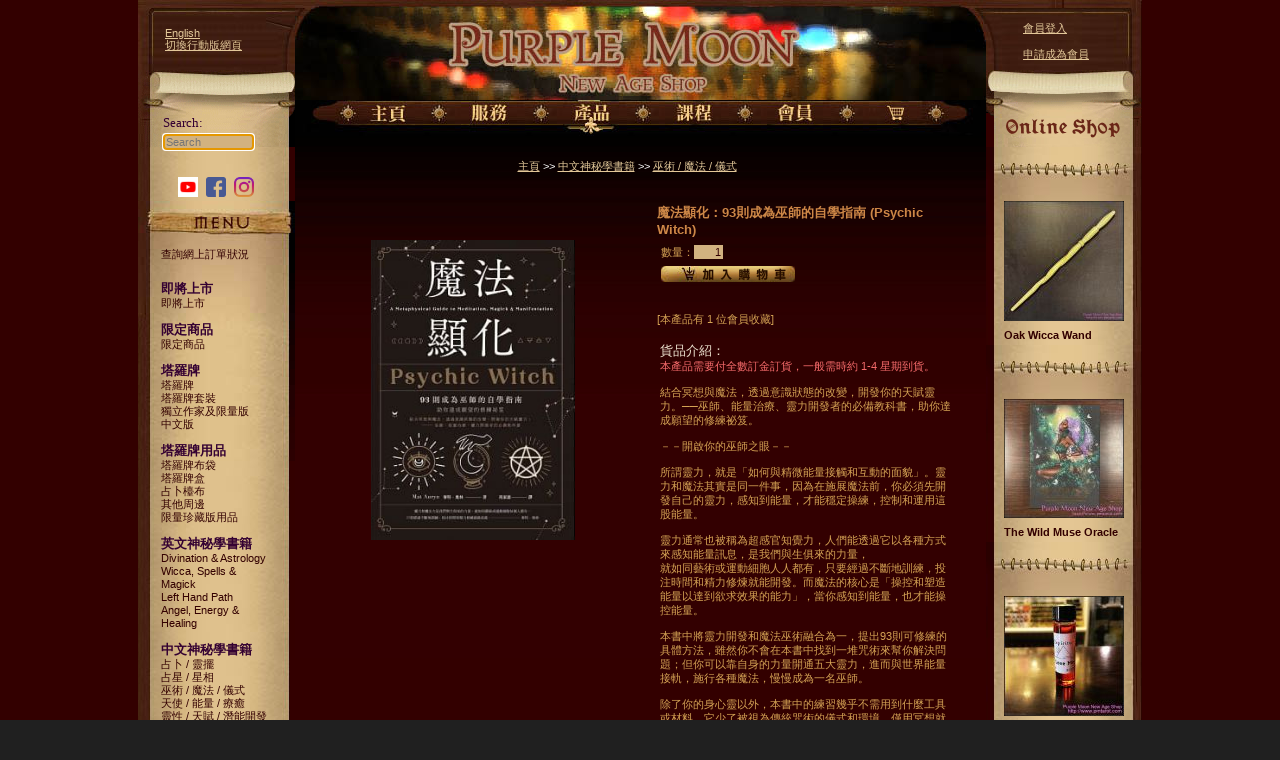

--- FILE ---
content_type: text/html; charset=UTF-8
request_url: https://www.pmtarot.com/index.php?p=09610&lang=big5
body_size: 14604
content:
<html>

<base href="/">

<head> 
  <!--
  <style type="text/css">  
  #memoryticker{
  background-color: #020100;
  width: 450px;
  font: bold 12px;
  /*Tip: add in height attribute here for multiple line scroller*/
  border: 0px solid #020100;
  padding: 3px;
  /*Change Duration= below to a different number if desired (0.7=0.7 seconds)*/
  /*Remove below line to remove transitional effect in IE. Below line should always appear last within this CSS*/
  filter: progid:DXImageTransform.Microsoft.GradientWipe(GradientSize=1.0 Duration=0.7)
  }  
  </style>   
-->
		<meta property="og:locale" content="zh_hk">
    <meta property="og:locale:alternate" content="en_US">
    <meta property="og:locale:alternate" content="en_GB">
    <META HTTP-EQUIV="EXPIRES" CONTENT="0">
	  <meta http-equiv="pragma" content="no-cache">
		<meta charset="utf-8">
    <META HTTP-EQUIV="Content-Type" CONTENT="text/html;charset=UTF-8">
		<link rel="stylesheet" type="text/css" href="script/main.css">
    <link rel="shortcut icon" href="purplemoon.ico" type="image/x-icon">
<link rel='alternate'  media='only screen and (max-width: 640px)'  href='https://m.pmtarot.com/index.php'>
<link rel='canonical' href='https://www.pmtarot.com/index.php'>
  <title>Purple Moon - 魔法顯化 93則成為巫師的自學指南 Psychic Witch</title>
  <meta name="description" content="魔法顯化 93則成為巫師的自學指南 Psychic Witch - 結合冥想與魔法 透過意識狀態的改變 開發你的天賦靈力。──巫師、能量治療、靈力開發者的必備教科書 助你達成願望的修練祕笈。 開啟你的巫師之眼 所謂靈力 就是「如何與精微能量接觸和互動的面貌」。靈力和魔法其實是同一件事 因為在施展魔法前 你必須先開發自己的靈力 感知到能量 才能穩定操練 控制和運用這股能量 | Purple Moon New Age Shop">
  <meta name="keywords" content="魔法顯化 93則成為巫師的自學指南 Psychic Witch, Purple Moon, 塔羅牌, 魔法咒語, 西洋魔法專門店">
  <meta property="og:description" content="結合冥想與魔法 透過意識狀態的改變 開發你的天賦靈力。──巫師、能量治療、靈力開發者的必備教科書 助你達成願望的修練祕笈。 開啟">
  <meta property="og:type" content="product">
  <meta property="og:title" content="Purple Moon - 魔法顯化 93則成為巫師的自學指南 Psychic Witch">
  <meta property="og:url" content="https://www.pmtarot.com/hk/New-Age-Books-in-Chinese/Wicca-Spells-Magick/魔法顯化-93則成為巫師的自學指南-Psychic-Witch/09610">
  <meta property="og:image" content="https://www.pmtarot.com/imageo.php?p=09610&pp=14930">
  <link rel="image_src" href="https://www.pmtarot.com/imageo.php?p=09610&pp=14930">
<script src="https://www.pmtarot.com/script/fancybox.umd.js"></script>
<link rel="stylesheet" href="https://www.pmtarot.com/script/fancybox.css">
  <!--

	<script type="text/javascript" src="script/jquery.js"></script>
	<script type="text/javascript" src="script/jqGalScroll.js"></script>
  <script type="text/javascript">
	  $(document).ready(function(){
	    $("#demoOne").jqGalScroll();
	  });
	</script> 
	<style>
	  @import url("script/jqGalScroll.css");
	</style> 
  -->
<!------------------------------ Google Analytics ----------------------------->
<!-- OLD Global site tag (gtag.js) - Google Analytics 
<script async src="https://www.googletagmanager.com/gtag/js?id=UA-27229142-1"></script>
<script>
  window.dataLayer = window.dataLayer || [];
  function gtag(){dataLayer.push(arguments);}
  gtag('js', new Date());

  gtag('config', 'UA-27229142-1');
  ga('require', 'ec');
</script>
-- OLD Global site tag (gtag.js) - Google Analytics -->

<!-- Global site tag (gtag.js) - Google Analytics -->
<!-- Google tag (gtag.js) -->
<script async src="https://www.googletagmanager.com/gtag/js?id=G-23RJ7BLYKZ"></script>
<script>
  window.dataLayer = window.dataLayer || [];
  function gtag(){dataLayer.push(arguments);}
  gtag('js', new Date());

  gtag('config', 'G-23RJ7BLYKZ');
</script>
<!------------------------------ Google Analytics ----------------------------->

</head>

<body background="images/bgcolor.gif" bgcolor="#202020" text="#000000" topmargin="0" leftmargin="0" marginheight="0" marginwidth="0">

 

<center>
<table border="0" cellpadding="0" cellspacing="0" width="1004">
  <tr>
    <td width="157" valign="top" background="images/tbg.jpg">
      <table border="0" cellpadding="0" cellspacing="0" width="157">
        
<!----------------------- Start Lang Option ---------------------------->        
        <tr>
          <td width="157" height="70" valign="top" background="images/topleft.jpg">
            <table>
              <tr> 
                <td colspan="2"><img src="images/1x1.gif" height="20"></td>
              </tr>
              <tr> 
                <td><img src="images/1x1.gif" width="20"></td>
                <td>
 
                                    <a href="index.php/en/New-Age-Books-in-Chinese/Wicca-Spells-Magick/魔法顯化-93則成為巫師的自學指南-Psychic-Witch/09610">English</a><br>                  <a href="https://m.pmtarot.com/hk/New-Age-Books-in-Chinese/Wicca-Spells-Magick/魔法顯化-93則成為巫師的自學指南-Psychic-Witch/09610">切換行動版網頁</a><br>

                </td>
              </tr>
            </table>
          </td>
        </tr>
<!----------------------- End Lang Option ---------------------------->        
        
<!----------------------- Start Search Box ---------------------------->
        <tr>
          <td width="157" height="77" valign="top" background="images/mnu_left.gif" style="background-repeat:no-repeat">
            <link rel="stylesheet" href="jquery-ui-1.13.2/jquery-ui-pm.css">
            <style>
            .ui-autocomplete-loading {
              background: white url("graphic/loading_16x16.gif") right center no-repeat;
            }
            </style>
            <script src="jquery-ui-1.13.2/jquery-3.6.3.js"></script>
            <script src="jquery-ui-1.13.2/jquery-ui.js"></script>
            <script>
$(function() {
  var cache = {};
  $("#keyac").autocomplete({
    minLength: 2,
    source: function(request, response) {
      var term = request.term;
      if (term in cache) {
        // decode HTML entities before回傳
        var decoded = cache[term].map(item => {
          return {
            label: decodeHtmlEntities(item.label || item.value),
            value: decodeHtmlEntities(item.value || item.label),
            id: item.id
          };
        });
        response(decoded);
        return;
      }
      $.getJSON("searchac.php", request, function(data) {
        cache[term] = data;
        var decoded = data.map(item => {
          return {
            label: decodeHtmlEntities(item.label || item.value),
            value: decodeHtmlEntities(item.value || item.label),
            id: item.id
          };
        });
        response(decoded);
      });
    },
    select: function(event, ui) {
      $("#keyac").val(ui.item.value);
      $("#searchForm").submit();
    }
  });

  // 用於解碼 HTML 實體的函數
  function decodeHtmlEntities(str) {
    var txt = document.createElement('textarea');
    txt.innerHTML = str;
    return txt.value;
  }

  // 表單提交時，不再手動 escape，引號保持原樣
  $("#searchForm").submit(function(event) {
    // 不修改字串，保留用戶原始輸入
    // 透過後端參數化防注入即可
  });
});

            </script>
            <form action="index.php" method="get" name="srh" id="searchForm">
            <input type="hidden" name="o" value="16">
            <div><img src="images/1x1.gif" height="30" width="50"></div>
            <div style="padding:15px 0px 0px 25px"><font size="2" face="Verdana" style="color:#340132;">Search:</font></div>
            <div class="ui-widget" style="padding:3px 0px 0px 25px"><input type="search" placeholder="Search" id="keyac" name="key1" size="13" autocomplete="off" value=""></div>
                        </form>

<!--
            <form action="index.php?o=16&lang=big5" method="post" name="srh" id="searchForm">
            <div><img src="images/1x1.gif" height="30" width="50"></div>
            <div style="padding:15px 0px 0px 25px"><font size="2" face="Verdana" style="color:#340132;">Search:</font></div>
            <div class="ui-widget" style="padding:3px 0px 0px 25px"><input type="text" id="keyac" name="key1" size="13" autocomplete="off" value=""></div>
                        </form>
-->
          </td>
        </tr>

<!----------------------- End Search Box ---------------------------->        

<!----------------------- Start Social Hub ---------------------------->        
        <tr>
          <td width="157" valign="top">
            <table width="156" border="0" cellspacing="0" cellpadding="0">
              <tr>
                <td>
                <br><center>
                <table width="125" border="0" cellspacing="0" cellpadding="4">
                  <tr>
                    <td align="center" width="40"></td>
                    <!--<td align="center"><a href="https://www.youtube.com/channel/UCXhl4BT8bafPudznadVBOaA" target="_blank"><img src="images/youtube.png" width="20" border="0" title="Follow Purple Moon On Youtube"></a></td>-->
                    <td align="center"><a href="https://www.youtube.com/c/PurpleMoonNewAgeShop" target="_blank"><img src="images/youtube.png" width="20" border="0" title="Follow Purple Moon On Youtube"></a></td>
                    <!--<td align="center"><a href="https://mewe.com/p/purplemoonnewageshop" target="_blank"><img src="images/mewe.png" width="20" border="0" title="Follow Purple Moon On MeWe"></a></td>-->
                    <!--<td align="center"><a href="https://rumble.com/c/c-1882911" target="_blank"><img src="images/rumble.jpg" width="20" border="0" title="Follow Purple Moon On Rumble"></a></td>-->
                    <td align="center"><a href="https://www.facebook.com/pmtarot/" target="_blank"><img src="images/facebook.png" width="20" border="0" title="Like Purple Moon On Facebook"></a></td>
                    <td align="center"><a href="https://instagram.com/pmtarot/" target="_blank"><img src="images/instagram.png" width="20" border="0" title="Follow Purple Moon On Instagram"></a></td>
                    <!--<td align="center"><a href="https://threads.net/@pmtarot/" target="_blank"><img src="images/threads.png" width="20" border="0" title="Follow Purple Moon On Instagram"></a></td>-->
                    <td align="center" width="40"></td>
                    <!--<td align="center"><a href="https://twitter.com/pmtarot" target="_blank"><img src="images/twitter.jpg" width="20" border="0" title="Follow Purple Moon On Twitter"></a></td>-->
                    <!--<td align="center"><a href="https://weibo.com/pmtarot" target="_blank"><img src="images/tsina2.jpg" width="20" border="0" title="關注 Purple Moon 的微博"></a></td>-->
                    <!--<td align="center"><a href="https://plus.google.com/118060584568811316149" rel="publisher"><img src="images/g+.png" width="20" border="0" title="Google+"></a></td>-->
                  </tr>
                </table>
                </td>
              </tr>
            </table>
          </td>
        </tr>
<!----------------------- End Social Hub ---------------------------->        

<!----------------------- Start Admin Panel ---------------------------->        
        <tr>
          <td width="157" valign="top">
            <table border="0" cellpadding="0" cellspacing="0" width="157">
              <tr>
                <td valign="top" height="250" background="images/mnubg.jpg" style="background-repeat:no-repeat"><center>
                  <table width="118">
                    <tr>
                      <td>&nbsp;</td>
                    </tr>
                    <tr>
                      <td>&nbsp;</td>
                    </tr>
                    <tr>
                      <td><br><a href="https://m.pmtarot.com/checkpo.php" class="navi">查詢網上訂單狀況</a></td>
                    </tr>
                    <tr>
                      <td>&nbsp;</td>
                    </tr>
<!----------------------- End Admin Panel ---------------------------->        
<!-- they cannot seperate -->
<!----------------------- Start Left Menu ---------------------------->
 
                  <tr>
                    <td class="navi">
<font class="navi1">即將上市</font><br>
<a href="index.php/hk/Coming-Soon/Coming-Soon/198"  class="navi">即將上市</a><br>
<br><font class="navi1">限定商品</font><br>
<a href="index.php/hk/One-Of-A-Kind/One-Of-A-Kind/186"  class="navi">限定商品</a><br>
<br><font class="navi1">塔羅牌</font><br>
<a href="index.php/hk/Tarot-Deck/Tarot-Deck/9"  class="navi">塔羅牌</a><br>
<a href="index.php/hk/Tarot-Deck/Deck-Book-Set/74"  class="navi">塔羅牌套裝</a><br>
<a href="index.php/hk/Tarot-Deck/Limited-Indie/124"  class="navi">獨立作家及限量版</a><br>
<a href="index.php/hk/Tarot-Deck/Chinese-Version/184"  class="navi">中文版</a><br>
<br><font class="navi1">塔羅牌用品</font><br>
<a href="index.php/hk/Accessories/Tarot-Bag/31"  class="navi">塔羅牌布袋</a><br>
<a href="index.php/hk/Accessories/Tarot-Box/30"  class="navi">塔羅牌盒</a><br>
<a href="index.php/hk/Accessories/Tarot-Clothes/32"  class="navi">占卜檯布</a><br>
<a href="index.php/hk/Accessories/Accessories/228"  class="navi">其他周邊</a><br>
<a href="index.php/hk/Accessories/Limited-Edition/143"  class="navi">限量珍藏版用品</a><br>
<br><font class="navi1">英文神秘學書籍</font><br>
<a href="index.php/hk/New-Age-Books/Divination-Astrology/64"  class="navi">Divination & Astrology</a><br>
<a href="index.php/hk/New-Age-Books/Wicca-Spells-Magick/65"  class="navi">Wicca, Spells & Magick</a><br>
<a href="index.php/hk/New-Age-Books/Left-Hand-Path/109"  class="navi">Left Hand Path</a><br>
<a href="index.php/hk/New-Age-Books/Angel-Energy-Healing/111"  class="navi">Angel, Energy & Healing</a><br>
<br><font class="navi1">中文神秘學書籍</font><br>
<a href="index.php/hk/New-Age-Books-in-Chinese/Divination-Pendulum/223"  class="navi">占卜 / 靈擺</a><br>
<a href="index.php/hk/New-Age-Books-in-Chinese/Astrology/174"  class="navi">占星 / 星相</a><br>
<a href="index.php/hk/New-Age-Books-in-Chinese/Wicca-Spells-Magick/224"  class="navi">巫術 / 魔法 / 儀式</a><br>
<a href="index.php/hk/New-Age-Books-in-Chinese/Angel-Energy-Healing/226"  class="navi">天使 / 能量 / 療癒</a><br>
<a href="index.php/hk/New-Age-Books-in-Chinese/Spirituality-Self-Development/227"  class="navi">靈性 / 天賦 / 潛能開發</a><br>
<br><font class="navi1">神諭卡 / 訊息牌</font><br>
<a href="index.php/hk/Oracle-Cards/God-Angel-Fairy/67"  class="navi">神諭 / 天使 / 仙子卡</a><br>
<a href="index.php/hk/Oracle-Cards/Oracle-Card/69"  class="navi">訊息牌/占卜卡</a><br>
<a href="index.php/hk/Oracle-Cards/Astrology-Numerology-Chakra/34"  class="navi">星座, 數字, 七輪</a><br>
<a href="index.php/hk/Oracle-Cards/Lenormand-Kipper-Sybilla/152"  class="navi">Lenormand / Kipper / Sybilla</a><br>
<a href="index.php/hk/Oracle-Cards/I-Ching-Reiki-Card/68"  class="navi">易經卡 / 靈氣卡</a><br>
<a href="index.php/hk/Oracle-Cards/Limited-Indie/141"  class="navi">獨立作家及限量版</a><br>
<a href="index.php/hk/Oracle-Cards/Chinese-Version/185"  class="navi">中文版</a><br>
<br><font class="navi1">靈擺</font><br>
<a href="index.php/hk/Pendulum/In-Stock/75"  class="navi">現有存貨</a><br>
<a href="index.php/hk/Pendulum/Crystal/21"  class="navi">水晶靈擺</a><br>
<a href="index.php/hk/Pendulum/Wood/134"  class="navi">木靈擺</a><br>
<a href="index.php/hk/Pendulum/Metal/18"  class="navi">金屬靈擺</a><br>
<a href="index.php/hk/Pendulum/Healing-Pendulum/173"  class="navi">療癒靈擺</a><br>
<a href="index.php/hk/Pendulum/Kit/19"  class="navi">套裝靈擺</a><br>
<a href="index.php/hk/Pendulum/Pendulum-Board-Charts/117"  class="navi">靈擺卡盤</a><br>
<a href="index.php/hk/Pendulum/Pendulum-Add-On/147"  class="navi">靈擺用配件</a><br>
<a href="index.php/hk/Pendulum/Dowsing-Rods/139"  class="navi">測磁棒/尋龍尺</a><br>
<br><font class="navi1">占卜石</font><br>
<a href="index.php/hk/Runes/In-Stock/90"  class="navi">現有存貨</a><br>
<a href="index.php/hk/Runes/Elder-Futhark/35"  class="navi">盧恩文占卜石</a><br>
<a href="index.php/hk/Runes/Others/29"  class="navi">其他占卜石</a><br>
<a href="index.php/hk/Runes/Rune-Card/217"  class="navi">盧恩卡牌</a><br>
<a href="index.php/hk/Runes/One-Of-A-Kind/148"  class="navi">特別版</a><br>
<br><font class="navi1">水晶</font><br>
<a href="index.php/hk/Crystal/Tumbled-Stones/202"  class="navi">原石</a><br>
<a href="index.php/hk/Crystal/Bracelet/205"  class="navi">手鍊</a><br>
<a href="index.php/hk/Crystal/Accessories/218"  class="navi">飾物</a><br>
<a href="index.php/hk/Crystal/Point-Tower/206"  class="navi">水晶柱</a><br>
<a href="index.php/hk/Crystal/Incense-Holder/220"  class="navi">香座</a><br>
<br><font class="navi1">療癒音叉及能量轉化器</font><br>
<a href="index.php/hk/Tuning-Fork-Orgone/7-Chakra-Tuning-Fork/194"  class="navi">七輪音叉</a><br>
<a href="index.php/hk/Tuning-Fork-Orgone/Angel-Crystal-Tuners/149"  class="navi">天使/水晶音叉</a><br>
<a href="index.php/hk/Tuning-Fork-Orgone/Orgonite/153"  class="navi">奧剛/乙太能量轉化器</a><br>
<br><font class="navi1">Avalon Magick</font><br>
<a href="index.php/hk/Avalon-Magick/Magick-Oil-Perfume/159"  class="navi">魔法油及香水</a><br>
<a href="index.php/hk/Avalon-Magick/Witch-Bottle/156"  class="navi">Witch Bottle</a><br>
<a href="index.php/hk/Avalon-Magick/Charm-Mojo-Bag/161"  class="navi">Charm / Mojo Bag</a><br>
<a href="index.php/hk/Avalon-Magick/Magickal-Spray/158"  class="navi">魔法噴霧</a><br>
<a href="index.php/hk/Avalon-Magick/Lip-Body-Balm/88"  class="navi">Lip & Body Balm</a><br>
<a href="index.php/hk/Avalon-Magick/Magick-Candle/160"  class="navi">魔法蠟燭</a><br>
<a href="index.php/hk/Avalon-Magick/Magickal-Accessories/163"  class="navi">魔法飾物</a><br>
<a href="index.php/hk/Avalon-Magick/Solomon-Seal/177"  class="navi">所羅門王星陣</a><br>
<a href="index.php/hk/Avalon-Magick/Orgonite/164"  class="navi">奧剛/乙太能量轉化器</a><br>
<a href="index.php/hk/Avalon-Magick/Crystal-Stone/166"  class="navi">Crystal & Stone</a><br>
<br><font class="navi1">儀式套裝</font><br>
<a href="index.php/hk/Ritual-Set/Spell-Kit/24"  class="navi">儀式套裝</a><br>
<a href="index.php/hk/Ritual-Set/Mojo-Curio-Bags/140"  class="navi">Mojo / Curio Bags</a><br>
<a href="index.php/hk/Ritual-Set/Voodoo-Spellkit/8"  class="navi">Voodoo Spellkit</a><br>
<a href="index.php/hk/Ritual-Set/Pocket-Spell/22"  class="navi">Pocket Spell</a><br>
<a href="index.php/hk/Ritual-Set/Pocket-Spell-Bottle/192"  class="navi">Pocket Spell Bottle</a><br>
<a href="index.php/hk/Ritual-Set/Llama-Key-Ring/191"  class="navi">Llama Key Ring</a><br>
<br><font class="navi1">儀式材料</font><br>
<a href="index.php/hk/Spell-Items/Herbal-Spell-Mixs/50"  class="navi">魔法草藥配方</a><br>
<a href="index.php/hk/Spell-Items/Smudge-Stick/77"  class="navi">Smudge Stick</a><br>
<a href="index.php/hk/Spell-Items/Smudge-Spray/212"  class="navi">Smudge Spray</a><br>
<a href="index.php/hk/Spell-Items/Herbs/45"  class="navi">草藥</a><br>
<a href="index.php/hk/Spell-Items/Holder-Burner-Container/76"  class="navi">底座燃香器具及容器</a><br>
<a href="index.php/hk/Spell-Items/Magick-Oil/46"  class="navi">魔法油</a><br>
<a href="index.php/hk/Spell-Items/Incense/47"  class="navi">魔法香</a><br>
<a href="index.php/hk/Spell-Items/Granular-Resins/180"  class="navi">樹脂顆粒 </a><br>
<a href="index.php/hk/Spell-Items/Sprinkle-Powder/93"  class="navi">魔法撒粉</a><br>
<a href="index.php/hk/Spell-Items/Cleaners/103"  class="navi">魔法水劑</a><br>
<a href="index.php/hk/Spell-Items/Candle/49"  class="navi">蠟燭</a><br>
<a href="index.php/hk/Spell-Items/Ritual-Candle/196"  class="navi">儀式蠟燭</a><br>
<a href="index.php/hk/Spell-Items/Reiki-Charged-Candle/195"  class="navi">靈氣蠟燭</a><br>
<a href="index.php/hk/Spell-Items/Magickal-Candle/197"  class="navi">魔法蠟燭</a><br>
<a href="index.php/hk/Spell-Items/Jar-Candle/118"  class="navi">瓶裝蠟燭</a><br>
<a href="index.php/hk/Spell-Items/Ritual-Items/48"  class="navi">儀式用料</a><br>
<a href="index.php/hk/Spell-Items/Magickal-Dust/38"  class="navi">魔法塵埃</a><br>
<a href="index.php/hk/Spell-Items/Writing-Supply/26"  class="navi">書寫工具</a><br>
<a href="index.php/hk/Spell-Items/Altar-Cloth/60"  class="navi">儀式布</a><br>
<a href="index.php/hk/Spell-Items/Feathers/116"  class="navi">羽毛</a><br>
<a href="index.php/hk/Spell-Items/Wand/36"  class="navi">權杖</a><br>
<a href="index.php/hk/Spell-Items/Chalice/51"  class="navi">聖杯</a><br>
<a href="index.php/hk/Spell-Items/Statues/133"  class="navi">神像</a><br>
<a href="index.php/hk/Spell-Items/Altar-Tiles/52"  class="navi">Altar Tiles</a><br>
<a href="index.php/hk/Spell-Items/Offering-Bowl/142"  class="navi">奉献缽</a><br>
<a href="index.php/hk/Spell-Items/Cauldron/73"  class="navi">鍋爐</a><br>
<a href="index.php/hk/Spell-Items/Bell/78"  class="navi">鈴</a><br>
<a href="index.php/hk/Spell-Items/Broom/72"  class="navi">掃帚</a><br>
<a href="index.php/hk/Spell-Items/Book-of-Shadow/42"  class="navi">影子之書</a><br>
<br><font class="navi1">Jewelry</font><br>
<a href="index.php/hk/Jewelry/Amulet/71"  class="navi">護身符</a><br>
<a href="index.php/hk/Jewelry/Talisman-I/130"  class="navi">Talisman (I)</a><br>
<a href="index.php/hk/Jewelry/Talisman-II/129"  class="navi">Talisman (II)</a><br>
<a href="index.php/hk/Jewelry/Talisman-III/122"  class="navi">Talisman (III)</a><br>
<a href="index.php/hk/Jewelry/Talisman-IV/151"  class="navi">Talisman (IV)</a><br>
<a href="index.php/hk/Jewelry/Talisman-V/157"  class="navi">Talisman (V)</a><br>
<a href="index.php/hk/Jewelry/Magickal-Charms-I/150"  class="navi">Magickal Charms (I)</a><br>
<a href="index.php/hk/Jewelry/Magickal-Charms-II/168"  class="navi">Magickal Charms (II)</a><br>
<a href="index.php/hk/Jewelry/Merkaba-and-Flower-Of-Life/182"  class="navi">梅爾卡巴與生命之花</a><br>
<a href="index.php/hk/Jewelry/Crystal-Keepers/167"  class="navi">Crystal Keepers</a><br>
<a href="index.php/hk/Jewelry/Elemental/138"  class="navi">元素</a><br>
<a href="index.php/hk/Jewelry/Charms-Talisman-I/135"  class="navi">Charms & Talisman (I)</a><br>
<a href="index.php/hk/Jewelry/Voodoo-Charms/137"  class="navi">Voodoo Charms</a><br>
<a href="index.php/hk/Jewelry/Ancient-Egyptian/145"  class="navi">埃及系列</a><br>
<a href="index.php/hk/Jewelry/Angels-Faeries/146"  class="navi">天使與仙子</a><br>
<a href="index.php/hk/Jewelry/Forbidden/178"  class="navi">Forbidden</a><br>
<a href="index.php/hk/Jewelry/Carpe-Noctum/209"  class="navi">Carpe Noctum</a><br>
<a href="index.php/hk/Jewelry/Knights-Templar/210"  class="navi">Knights Templar</a><br>
<a href="index.php/hk/Jewelry/Lost-Treasures-of-Albion/211"  class="navi">Lost Treasures of Albion</a><br>
<a href="index.php/hk/Jewelry/Mystic-Kabbalah/179"  class="navi">Mystic Kabbalah</a><br>
<a href="index.php/hk/Jewelry/Pentagrams/119"  class="navi">五芒星 & 星形</a><br>
<a href="index.php/hk/Jewelry/Pendants/120"  class="navi">頸鍊吊咀</a><br>
<a href="index.php/hk/Jewelry/Chambered/121"  class="navi">空心吊咀</a><br>
<a href="index.php/hk/Jewelry/Earrings/123"  class="navi">耳環</a><br>
<a href="index.php/hk/Jewelry/Archangels/175"  class="navi">大天使</a><br>
<a href="index.php/hk/Jewelry/Tarot/176"  class="navi">塔羅</a><br>
<a href="index.php/hk/Jewelry/Lesser-Key/172"  class="navi">Lesser Key</a><br>
<br><font class="navi1">Body Products</font><br>
<a href="index.php/hk/Body-Products/Cologne/84"  class="navi">香水</a><br>
<a href="index.php/hk/Body-Products/Bath-Wash/86"  class="navi">沐浴&潔淨用品</a><br>
<a href="index.php/hk/Body-Products/Soap/83"  class="navi">肥皂</a><br>
<a href="index.php/hk/Body-Products/Lotion/87"  class="navi">Lotion</a><br>
<a href="index.php/hk/Body-Products/Eye-Pillow/94"  class="navi">Eye Pillow</a><br>
<a href="index.php/hk/Body-Products/Bath-Oil-Pearls/100"  class="navi">沐浴香油&沐浴珠</a><br>
<br><font class="navi1">其他貨品</font><br>
<a href="index.php/hk/Others/Dream-Catcher/2"  class="navi">捕夢網</a><br>
<a href="index.php/hk/Others/Scrying-Items/3"  class="navi">Scrying Items</a><br>
<a href="index.php/hk/Others/Charm/33"  class="navi">Charm</a><br>
<a href="index.php/hk/Others/Storage-Deco/95"  class="navi">Storage & Deco</a><br>
<a href="index.php/hk/Others/Ouija-Board/43"  class="navi">Ouija Board</a><br>
<br>                      
                    </td>
                  </tr>
                </table>
                </td>
              </tr>
            </table>
          </td>
        </tr>
<!----------------------- End Left Menu ---------------------------->        

<!----------------------- Start Admin Panel ---------------------------->
<!----------------------- End Admin Panel ---------------------------->        


<!----------------------- Start Contact Details ---------------------------->
<!--
        <tr>
          <td width="157" valign="top">
            <table width="156" border="0" cellspacing="0" cellpadding="0">
              <tr>
                <td style="background-repeat:no-repeat" align="center" background="images/lbg[1].jpg">
                <br>
                <table width="125" border="0" cellspacing="0" cellpadding="4">
                  <tr>
                    <td><img src="images/1x1.gif" alt="" height="30" width="34"></td>
                  </tr>
                  <tr>
                    <td width="90" class="navi">
                    地址：<br>香港銅鑼灣渣甸街54-58號富盛商業大廈10樓B室<BR><BR>
										營業時間: <br>2pm - 8pm <br>
										(逢星期二, 三休息)<BR><BR>
										Tel: (852) 25089001<br><br>
										Whatsapp: +852 61756157<br><br>
										Email: info@pmtarot.com<br><br>
										</td>
                  </tr>
                </table>
                </td>
              </tr>
            </table>
          </td>
        </tr>
-->
<!----------------------- End Contact Details ---------------------------->        


<!----------------------- Start Online Tools ---------------------------->        
        <tr>
          <td width="157" valign="top">
            <table width="156" border="0" cellspacing="0" cellpadding="0">
              <tr>
                <td style="background-repeat:no-repeat" align="center" background="images/lbg[1].jpg">
                <br>
                <table width="125" border="0" cellspacing="0" cellpadding="4">
                  <tr>
                    <td><img src="images/1x1.gif" alt="" height="30" width="34"></td>
                  </tr>
<!--
                  <tr>
                    <td align="center"><a href="http://www.witchvox.com/vn/vn_detail/dt_sh.html?a=hkxx&id=7017" target="_blank"><img src="http://www.witchvox.com/wotw/pix/vox.gif" height="100" border="0"></a></td>
                  </tr>
-->
                  <tr>
                    <td align="center">&nbsp;</td>
                  </tr>
                  <tr>
                    <td align="center"><img src="images/eps3.gif"></td>
                  </tr>
                  <tr>
                    <td align="center">&nbsp;</td>
                  </tr>
                  <tr>
                    <td align="center"></td>
                  </tr>
                </table>
                </td>
              </tr>
            </table>
          </td>
        </tr>
<!----------------------- End Online Tools ---------------------------->        

<!----------------------- End Left Menu ---------------------------->        


<!----------------------- Start Top Middle Menu ---------------------------->        
      </table>
    </td>
    <td width="691" valign="top">
      <table border="0" cellpadding="0" cellspacing="0" width="691">
        <tr>
          <td width="691" height="100" valign="top" background="images/top.jpg"><a href="https://www.pmtarot.com"><img src="images/1x1.gif" border="0" width="691" height="100"></a></td>
        </tr>
        <tr>
          <td width="691" height="36" valign="top">
            <table border="0" cellpadding="0" cellspacing="0">
              <tr> 
                <td><img src="images/menu_left.jpg" width="64" height="36"></td>
                <td><a href="index.php?m=1&lang=big5"><img src="images/menu_main.jpg" width="56" height="36" border="0"></a></td>
                <td><img src="images/menu_mid.jpg" width="46" height="36"></td>
                <td><a href="https://m.pmtarot.com/tarotreading.php"><img src="images/menu_ser.jpg" width="56" height="36" border="0"></a></td>
                <td><img src="images/menu_mid.jpg" width="46" height="36"></td>
                <td><a href="index.php?m=2&s=95&c=183&lang=big5"><img src="images/menu_pro_a.jpg" width="56" height="36" border="0"></a></td>
                <td><img src="images/menu_mid.jpg" width="46" height="36"></td>
                <td><a href="https://m.pmtarot.com/course.php"><img src="images/menu_cou.jpg" width="56" height="36" border="0"></a></td>
                <td><img src="images/menu_mid.jpg" width="46" height="36"></td>
                <td><a href="https://m.pmtarot.com/memlanding.php"><img src="images/menu_mem.jpg" width="56" height="36" border="0"></a></td>
                <td><img src="images/menu_mid.jpg" width="46" height="36"></td>
                <td><a href="https://m.pmtarot.com/shoppingcart.php"><img src="images/menu_cart.jpg" width="56" height="36" border="0"></a></td>
                <td><img src="images/menu_right.jpg" width="61" height="36"></td>
              </tr>
            </table>
          </td>
        </tr>
<!----------------------- End Top Middle Menu ---------------------------->        

<!----------------------- Start Top Middle Announcement -------------------------->    
        <tr>
          <td width="691" height="522" valign="top" background="images/main_line.jpg" style="background-repeat:repeat-x">
  <!----------------------- End Top Middle Announcement ---------------------------->        
            <script language="javaScript">
  <!--
  function surfto() {
    jj = document.form22.where.options[document.form22.where.selectedIndex].value;

    location.href = jj;
  }
  function reset(){
    document.selectmenu.src="graphic" + "\\" + "a_select.jpg";
  }
  function set(sos){
    via="graphic" + "\\" + "ba_" + sos + ".jpg";
    document.selectmenu.src=via;
  }
  function tabOver(o) {
      o.style.backgroundColor = "";
      o.style.cursor="hand";
  }
  function tabOut(o,cc) {
      o.style.backgroundColor = cc;
  }
  var myfar;
  var mytitle;
  myfar="http://www.pmtarot.com";
  mytitle="Purple Moon New Age Shop";
  function favority() {
    if (navigator.appName!="Netscape"){
      window.external.AddFavorite(myfar, mytitle);}
    else{
      window.location = myfar;
    }
  }
  -->
</SCRIPT>
<!-- top --><BR><BR>
                  <table width="670" border="0" cellspacing="0" cellpadding="0" background="images/1x1.gif">
                    <tr>
                      <td valign="top" width="670">
                        <table width="670" border="0" cellspacing="0" cellpadding="0">
                          <tr>
                            <td><center><font color="white"><a href="index.php?lang=big5" class="tmenu">主頁</a> >> <a href="hk/New-Age-Books-in-Chinese/118" class="tmenu">中文神秘學書籍</a> >> <a href="hk/New-Age-Books-in-Chinese/Wicca-Spells-Magick/224?ls=0" class="tmenu">巫術 / 魔法 / 儀式</a></font>&nbsp;&nbsp;</td>
                          </tr>
                          <tr>
                            <td>&nbsp;</td>
                          </tr>
                          <tr>
                            <td class="cold"><br>
                  <!--------------------------------------------->
                  <table cellpadding="1" cellspacing="2" border="0" width="670">

                    <tr>
                      <td width="350" align="center" valign="top">
                      <br><br><br>
                        <table width="350">
                          <tr>
                            <td width="350" valign="top" colspan="3"><center>
                              <a href="imageo.php?p=09610&pp=14930" target="_blank" data-fancybox="gallery"><img loading="lazy" class="lazyimg" src="pic/loading.gif" data-src="images.php?p=09610&pp=14930&y=400" border="0" style="width: 300px; height: 300px; object-fit: contain;" alt="魔法顯化：93則成為巫師的自學指南 (Psychic Witch)" title="魔法顯化：93則成為巫師的自學指南 (Psychic Witch)"></a><br>
                            </td>
                          </tr>
                          <tr>
                            <td width="350" valign="top" colspan="3" height="8"><center>
                              <img src="images/1x1.gif"  width="8" height="8">
                            </td>
                          </tr>
                          <tr>

                          </tr>
                          <!-- PRODUCT TAG-->
                          <tr>
                            <td width="350" valign="top" colspan="3"><br><br><center>
                                                        </center></td>
                          </tr>
                        </table><br><br>
                      </td>
                      <td width="320" align="right" valign="top">
                        <table cellpadding="1" cellspacing="2" border="0" width="300">
                          <tr>
                            <td valign="top" width="300"><span class="bold3">魔法顯化：93則成為巫師的自學指南 (Psychic Witch)</span></td>
                          </tr>
                          <tr>
                            <td valign="top" colspan="2" width="300">
                              <form method="post" action="index.php?o=39&prm=2&prs=118&prc=224&prp=09610&pro=&prn=&prls=0&prstl=&lang=big5">
                              <input type="hidden" name="req_pid" value="09610">
                              <table border="0" cellpadding="2" cellspacing="2" width="300">
                                <tr>
                                  <td valign="top" width="300">數量：<input name="req_qty" type="text" class="field1" value="1" size="3" style="text-align:right"> </td>
                                </tr>

                                <tr>
                                  <td valign="top">
                                  	                                  	<input type="image" src="images/addtocart_c.jpg" border="0" style="border:0 none;">
                                  	                                  </td>
                                </tr>
                              </table>
                              </form>
                            </td>
                          </tr>
                          <tr>
                            <td valign="top" width="300">
<br>[本產品有 1 位會員收藏]<br><br>                        <table width="300">
                          <tr>
                            <td width="280"><span class="higher">貨品介紹：</span><br><font color="f56a6a">本產品需要付全數訂金訂貨，一般需時約 1-4 星期到貨。</font><br><br>結合冥想與魔法，透過意識狀態的改變，開發你的天賦靈力。──巫師、能量治療、靈力開發者的必備教科書，助你達成願望的修練祕笈。<br />
 <br />
－－開啟你的巫師之眼－－<br />
 <br />
所謂靈力，就是「如何與精微能量接觸和互動的面貌」。靈力和魔法其實是同一件事，因為在施展魔法前，你必須先開發自己的靈力，感知到能量，才能穩定操練，控制和運用這股能量。<br />
 <br />
靈力通常也被稱為超感官知覺力，人們能透過它以各種方式來感知能量訊息，是我們與生俱來的力量，<br />
就如同藝術或運動細胞人人都有，只要經過不斷地訓練，投注時間和精力修煉就能開發。而魔法的核心是「操控和塑造能量以達到欲求效果的能力」，當你感知到能量，也才能操控能量。<br />
 <br />
本書中將靈力開發和魔法巫術融合為一，提出93則可修練的具體方法，雖然你不會在本書中找到一堆咒術來幫你解決問題；但你可以靠自身的力量開通五大靈力，進而與世界能量接軌，施行各種魔法，慢慢成為一名巫師。<br />
 <br />
除了你的身心靈以外，本書中的練習幾乎不需用到什麼工具或材料，它少了被視為傳統咒術的儀式和環境，僅用冥想就能達成：<br />
 <br />
✡調頻練習：所有法術的前置作業，確保接收到正確的能量訊息<br />
需按以下順序操作：能量接地、上吸地球能量、下引天體能量、建立一個迴路、歸於中心、進入α波、以及設定一個心靈提示所構成。關閉啟靈」則是指退出α波、執行通靈沖洗、召回你的能量、能量接地和歸於中心，同樣要按順序完成。<br />
 <br />
✡五大靈透力：靈視、靈觸、靈聽、靈嗅力與靈嚐力<br />
靈視力<br />
內在靈視是你在自己大腦的畫面上看到某個東西的能力，體驗內在靈視靠的是象徵和幻景。<br />
利用觀想、燭光、氣場的顏色來練習靈視力的敏銳度。<br />
 <br />
靈觸力<br />
靈觸力是一種清晰的感覺，觸摸一個物體來獲得與它相關資訊，靈觸力主要來自動手操作。藉由「喚醒雙手」，將意識帶到雙手上的練習去感受和引導能量。<br />
 <br />
靈聽力<br />
靈聽力是清楚地聽見通靈訊息。最常見的形式是你內心的對話，有時是你自己的，有時是來自另一個人的，學習開啟「深度靈聽」，分辨雜音和重要聲音，一次只聽清楚一種聲音。<br />
 <br />
✡防護盾魔法<br />
保護自身能量<br />
當你在運作能量時，無論是在通靈或魔法方面，你都會因為這種能量而發光，那種光會吸引各種存有的注意，而這種存有並非總是仁慈友善，需透過各種防護盾魔法來保護自己，練習運用四元素及設定密碼建立靈域安全系統。<br />
 <br />
✡連結魔法<br />
連結在地靈和大自然的能量<br />
有句老話說：「禮尚往來」，這樣才能維持對大自然的平等交流和崇敬，而不是予取予求並惹惱在地靈。以「連結蓋亞」和「召請低我」等方式連結地球，與在地靈和大自然交朋友。<br />
 <br />
✡調諧魔法<br />
調協就是和那類能量維持和平的共振，魂靈、行星、四元素等，世界充滿著各種能量，與不同能量調協時，會激起身體不同反應，熟悉身心靈與它們的調協，能幫助魔法顯化。<br />
 <br />
✡生活實用魔法<br />
驅逐人群、把某件東西吸引過來、罩上隱形斗篷、金錢磁吸倍增器、監護物品等都是生活中實用的魔法，當你的靈力訓練到一定程度，就能巧妙混和各種技巧。在任何時刻施展魔法幫助自己達成願望。<br />
 <br />
冥想是所有靈力的基礎，也是所有魔法行為的基礎，<br />
投入心力修煉冥想， 我們就能迅速改變自己的腦波狀態和意識水平，<br />
使我們處於一種意識轉換的狀態，接收到靈訊並覺察到能量。<br />
所有人都能成為出色的「通靈巫師」。<br />
 <br />
本書特色<br />
- 本書中將靈力開發和巫術融合為單一展望，提出93則可練習的具體方法，幫助所有人自我修練。<br />
- 除了身心靈外，幾乎不用其他工具或材料，有別於傳統咒術的儀式和環境，僅用冥想就能達成。<br />
- 從前置調頻開啟靈力實際運用關閉啟靈，所有練習調協各方元素和能量，清楚說明每則巫術的魔法觀念，建立正確認知。<br>

<ul>
                            <li>Size：327 pages book<br>
                            </ul>

</td>
                          </tr>
                        </table>
                            </td>
                          </tr>
                          <tr>
                            <td valign="top" width="300"><span class="higher"><font color="#e399b4">價格: $160 HKD </font><BR></span></td>
                          </tr>
                          <tr>
                            <td valign="top" width="300"><span class="klein">貨品編號: 09610<br><br></span></td>
                          </tr>
                          <tr>
                            <td valign="top" width="300"><span class="klein">
<script>function fbs_click() {u=location.href;t=document.title;window.open('https://www.facebook.com/sharer.php?u='+encodeURIComponent(u)+'&t='+encodeURIComponent(t),'sharer','toolbar=0,status=0,width=626,height=436');return false;}</script><style> html .fb_share_link { padding:2px 0 0 20px; height:16px; background:url(https://www.pmtarot.com/images/fb-button-icon18.png) no-repeat top left; }</style><a href="https://www.facebook.com/share.php?u=https://www.pmtarot.com/index.php?m=2&s=118&c=224&p=09610" onclick="return fbs_click()" target="_blank" class="fb_share_link">Share on Facebook</a> <br><br>

                           </span></td>
                          </tr>
</span></td>
                          </tr>
                        </table>
                      </td>
                    </tr>
                  </table><br><br>
                  <center>
<!-- List other Products Under This Product -->
<!-- List other Products Under This Product -->
                  <!--<a href="">BACK <<</a><br><br>-->
                  <br><br>
                </td>
              </tr>
            </table>
            <center>
<!-- -->
<table width="600" border="0" cellspacing="0" cellpadding="2">
  <tr>
    <td width="600">
      <span class="bold3">其他產品推介</span>
      <img src="images/1x1.gif" alt="" height="10" width="34">
      <table border="0" cellspacing="0" cellpadding="2" width="600">
	      <tr>
                <td valign="top" width="150">
                  <table width="150">
                    <tr>
                      <td align="center" width="150">
                       <br>
                       <table width="150" border="0" cellspacing="0" cellpadding="4">
                         <tr>
                           <td align="center"><a href="hk/Tarot-Deck/Tarot-Deck/Tarot-Of-The-New-Vision/00009"><img src="images.php?p=00009&pp=18&y=100"  height="100" border="0"></a></td>
                         </tr>
                         <tr>
                           <td align="center"><a href="hk/Tarot-Deck/Tarot-Deck/Tarot-Of-The-New-Vision/00009">Tarot Of The New Vision</a></td>
                         </tr>
                         <tr>
                           <td align="center">$330 HKD</td>
                         </tr>
                       </table>
                      </td>
                    </tr>
                  </table>
                </td>
                <td valign="top" width="150">
                  <table width="150">
                    <tr>
                      <td align="center" width="150">
                       <br>
                       <table width="150" border="0" cellspacing="0" cellpadding="4">
                         <tr>
                           <td align="center"><a href="hk/Spell-Items/Magickal-Dust/Magic-Dust-Angel-Light/00508"><img src="images.php?p=00508&pp=1598&y=100"  height="100" border="0"></a></td>
                         </tr>
                         <tr>
                           <td align="center"><a href="hk/Spell-Items/Magickal-Dust/Magic-Dust-Angel-Light/00508">Magic Dust Angel Light</a></td>
                         </tr>
                         <tr>
                           <td align="center">$180 HKD</td>
                         </tr>
                       </table>
                      </td>
                    </tr>
                  </table>
                </td>
                <td valign="top" width="150">
                  <table width="150">
                    <tr>
                      <td align="center" width="150">
                       <br>
                       <table width="150" border="0" cellspacing="0" cellpadding="4">
                         <tr>
                           <td align="center"><a href="hk/Ritual-Set/Mojo-Curio-Bags/Voodoo-Hoodoo-Mojo-Curio-Bag-Fast-Luck/06653"><img src="images.php?p=06653&pp=10031&y=100"  height="100" border="0"></a></td>
                         </tr>
                         <tr>
                           <td align="center"><a href="hk/Ritual-Set/Mojo-Curio-Bags/Voodoo-Hoodoo-Mojo-Curio-Bag-Fast-Luck/06653">Voodoo Hoodoo Mojo Curio Bag - Fast Luck</a></td>
                         </tr>
                         <tr>
                           <td align="center">$1000 HKD</td>
                         </tr>
                       </table>
                      </td>
                    </tr>
                  </table>
                </td>
                <td valign="top" width="150">
                  <table width="150">
                    <tr>
                      <td align="center" width="150">
                       <br>
                       <table width="150" border="0" cellspacing="0" cellpadding="4">
                         <tr>
                           <td align="center"><a href="hk/Avalon-Magick/Charm-Mojo-Bag/Avalon-Magick-Lucky-Stone-Charm-Bag-Weight-Loss-Speed-Up-Metabolism/06136"><img src="images.php?p=06136&pp=9217&z=120"  width="120" border="0"></a></td>
                         </tr>
                         <tr>
                           <td align="center"><a href="hk/Avalon-Magick/Charm-Mojo-Bag/Avalon-Magick-Lucky-Stone-Charm-Bag-Weight-Loss-Speed-Up-Metabolism/06136">Avalon Magick Lucky Stone Charm Bag - Weight Loss - Speed Up Metabolism</a></td>
                         </tr>
                         <tr>
                           <td align="center">$450 HKD</td>
                         </tr>
                       </table>
                      </td>
                    </tr>
                  </table>
                </td>
	      </tr>
      </table>
      <br><br><br>
    </td>
  </tr>
</table>
<!-- -->
<table width="600" border="0" cellspacing="0" cellpadding="2">
  <tr>
    <td width="600">
<span class="bold3">貨品意見報告</span>&nbsp;&nbsp;&nbsp;<img src="images/1x1.gif" alt="" height="10" width="34">
<table border="0" cellspacing="0" cellpadding="2">
	<tr>
		<td>&nbsp;</td>
	</tr>
	<tr>
		<td>評語數:</td>
		<td><span class="bold2">0</span></td>
		<td><img src="images/1x1.gif" alt="" height="7" width="25"></td>
		<td>外觀:</td>
		<td><img src="images/stern1.gif" alt="" width="106" height="16" border="0"></td>
		<td>質量</td>
		<td><img src="images/stern1.gif" alt="" width="106" height="16" border="0"></td>
		<td>使用效果</td>
		<td><img src="images/stern1.gif" alt="" width="106" height="16" border="0"></td>
	</tr>
</table>
<img src="images/line.jpg" alt="" height="1" width="622" border="0">
<br>
<a href="index.php?o=55">觀看最新的 20 個評語</a>
                  </center>
                   <!--------------------------------------------->
                            </td>
                          </tr>
                        </table>
                      </td>
                    </tr>
                  </table>
<script>
document.addEventListener('DOMContentLoaded', function() {
  var lazyImages = document.querySelectorAll('.lazyimg');
  var observer = new IntersectionObserver(function(entries, obs) {
    entries.forEach(function(entry) {
      if (entry.isIntersecting) {
        var img = entry.target;
        if (img.dataset.src) {
          img.src = img.dataset.src;
          img.removeAttribute('data-src');
        }
        obs.unobserve(img); // 停止觀察（避免重複切換）
      }
    });
  }, {
    threshold: 0.1 // 只要有部分進入可視區就切換
  });

  lazyImages.forEach(function(img) {
    observer.observe(img);
  });
});
</script>          <br><br>
          </td>
        </tr>
      </table>
    </td>
    <td width="156" valign="top" background="images/tbg3[1].jpg">
      <table border="0" cellpadding="0" cellspacing="0" width="156">
        <tr>
          <td width="156" height="70" valign="top" background="images/topright.jpg">
            <table>
              <tr>
                <td colspan="2"><img src="images/1x1.gif" height="15"></td>
              </tr>
              <tr>
                <td><img src="images/1x1.gif" width="30"></td>
                <td><a href="https://m.pmtarot.com/memlogin.php?lang=big5&c=224&p=09610">會員登入</a><BR><BR><a href="https://m.pmtarot.com/howjoin.php?lang=big5">申請成為會員</a></td>
              </tr>
            </table>
          </td>
        </tr>
        <tr>
          <td width="156" height="77" valign="top" style="background-repeat:repeat-x" background="images/mnu_right2.gif"><a href="https://m.pmtarot.com/faq.php?lang=big5"><img src="images/1x1.gif" height="77" width="156" border="0"></a></td>
        </tr>
        <tr>
          <td width="156" valign="top" style="background-repeat:repeat-x" background="images/mnu_right1.gif">
<!-- Left Menu-->
                  <table width="156" border="0" cellspacing="0" cellpadding="0">
                    <tr>
                      <td style="background-repeat:no-repeat" align="center" background="images/rbg1[1].jpg">
                       <br>
                       <table width="125" border="0" cellspacing="0" cellpadding="4">
                         <tr>
                           <td><img src="images/1x1.gif" alt="" height="30" width="34"></td>
                         </tr>
                         <tr>
                           <td align="center"><a class="navi" href="hk/Spell-Items/Wand/Oak-Wicca-Wand/10556"><img src="images.php?p=10556&pp=17907&z=120"  width="120" border="0"></a></td>
                         </tr>
                         <tr>
                           <td><a class="navi" href="hk/Spell-Items/Wand/Oak-Wicca-Wand/10556"><span class="dark_b">Oak Wicca Wand</span></a></td>
                         </tr>
                       </table>
                      </td>
                    </tr>
                    <tr>
                      <td style="background-repeat:no-repeat" align="center" background="images/rbg1[1].jpg">
                       <br>
                       <table width="125" border="0" cellspacing="0" cellpadding="4">
                         <tr>
                           <td><img src="images/1x1.gif" alt="" height="30" width="34"></td>
                         </tr>
                         <tr>
                           <td align="center"><a class="navi" href="hk/Oracle-Cards/Limited-Indie/The-Wild-Muse-Oracle/10933"><img src="images.php?p=10933&pp=18923&z=120"  width="120" border="0"></a></td>
                         </tr>
                         <tr>
                           <td><a class="navi" href="hk/Oracle-Cards/Limited-Indie/The-Wild-Muse-Oracle/10933"><span class="dark_b">The Wild Muse Oracle</span></a></td>
                         </tr>
                       </table>
                      </td>
                    </tr>
                    <tr>
                      <td style="background-repeat:no-repeat" align="center" background="images/rbg1[1].jpg">
                       <br>
                       <table width="125" border="0" cellspacing="0" cellpadding="4">
                         <tr>
                           <td><img src="images/1x1.gif" alt="" height="30" width="34"></td>
                         </tr>
                         <tr>
                           <td align="center"><a class="navi" href="hk/Spell-Items/Magick-Oil/Espiritu-Magick-Oil-2-Dram-Love-Me/07182"><img src="images.php?p=07182&pp=10775&z=120"  width="120" border="0"></a></td>
                         </tr>
                         <tr>
                           <td><a class="navi" href="hk/Spell-Items/Magick-Oil/Espiritu-Magick-Oil-2-Dram-Love-Me/07182"><span class="dark_b">Espiritu Magick Oil 2 Dram - Love Me</span></a></td>
                         </tr>
                       </table>
                      </td>
                    </tr>
                    <tr>
                      <td style="background-repeat:no-repeat" align="center" background="images/rbg1[1].jpg">
                       <br>
                       <table width="125" border="0" cellspacing="0" cellpadding="4">
                         <tr>
                           <td><img src="images/1x1.gif" alt="" height="30" width="34"></td>
                         </tr>
                         <tr>
                           <td align="center"><a class="navi" href="hk/Ritual-Set/Mojo-Curio-Bags/Voodoo-Hoodoo-Mojo-Curio-Bag-Fast-Luck/06653"><img src="images.php?p=06653&pp=10031&y=100"  height="100" border="0"></a></td>
                         </tr>
                         <tr>
                           <td><a class="navi" href="hk/Ritual-Set/Mojo-Curio-Bags/Voodoo-Hoodoo-Mojo-Curio-Bag-Fast-Luck/06653"><span class="dark_b">Voodoo Hoodoo Mojo Curio Bag - Fast Luck</span></a></td>
                         </tr>
                       </table>
                      </td>
                    </tr>
                    <tr>
                      <td style="background-repeat:no-repeat" align="center" background="images/rbg1[1].jpg">
                       <br>
                       <table width="125" border="0" cellspacing="0" cellpadding="4">
                         <tr>
                           <td><img src="images/1x1.gif" alt="" height="30" width="34"></td>
                         </tr>
                         <tr>
                           <td align="center"><a class="navi" href="hk/Ritual-Set/Mojo-Curio-Bags/Voodoo-Hoodoo-Mojo-Curio-Bag-Peace-Protection/08203"><img src="images.php?p=08203&pp=12344&z=120"  width="120" border="0"></a></td>
                         </tr>
                         <tr>
                           <td><a class="navi" href="hk/Ritual-Set/Mojo-Curio-Bags/Voodoo-Hoodoo-Mojo-Curio-Bag-Peace-Protection/08203"><span class="dark_b">Voodoo Hoodoo Mojo Curio Bag - Peace & Protection</span></a></td>
                         </tr>
                       </table>
                      </td>
                    </tr>
                    <tr>
                      <td style="background-repeat:no-repeat" align="center" background="images/rbg1[1].jpg">
                       <br>
                       <table width="125" border="0" cellspacing="0" cellpadding="4">
                         <tr>
                           <td><img src="images/1x1.gif" alt="" height="30" width="34"></td>
                         </tr>
                         <tr>
                           <td align="center"><a class="navi" href="hk/Avalon-Magick/Charm-Mojo-Bag/Avalon-Magick-Lucky-Stone-Charm-Bag-Weight-Loss-Control-Appetite/06135"><img src="images.php?p=06135&pp=9216&z=120"  width="120" border="0"></a></td>
                         </tr>
                         <tr>
                           <td><a class="navi" href="hk/Avalon-Magick/Charm-Mojo-Bag/Avalon-Magick-Lucky-Stone-Charm-Bag-Weight-Loss-Control-Appetite/06135"><span class="dark_b">Avalon Magick Lucky Stone Charm Bag - Weight Loss - Control Appetite</span></a></td>
                         </tr>
                       </table>
                      </td>
                    </tr>
                  </table>
<!-- Left Menu-->
          </td>
        </tr>
      </table>
    </td>
  </tr>
  <tr>
    <td width="157" valign="top">
      <table border="0" cellpadding="0" cellspacing="0" width="157">
        <tr>
          <td width="157" height="29" valign="top"><img src="images/tbg.jpg" width="157" height="29"></td>
        </tr>
      </table>
    </td>
    <td width="691" valign="top">
      <table border="0" cellpadding="0" cellspacing="0" width="691">
        <tr>
          <td width="691" height="29" valign="top" bgcolor="#330100">&nbsp;</td>
        </tr>
      </table>
    </td>
    <td width="156" valign="top">
      <table border="0" cellpadding="0" cellspacing="0" width="156">
        <tr>
          <td width="156" height="29" valign="top"><img src="images/tbg3[1].jpg" width="156" height="29"></td>
        </tr>
      </table>
    </td>
  </tr>
  <tr>
    <td width="157" valign="bottom" background="images/tbg.jpg">
      <table border="0" cellpadding="0" cellspacing="0" width="157">
        <tr>
          <td width="157" height="59" valign="bottom"><img src="images/bot-l.jpg" width="157" height="59"></td>
        </tr>
      </table>
    </td>
    <td width="691" valign="top">
      <table border="0" cellpadding="0" cellspacing="0" width="691">
        <tr>
          <td width="691" height="32" valign="top" bgcolor="#330100">
            <center>                        地址： 香港銅鑼灣渣甸街54-58號富盛商業大廈10樓B室(地鐵站F1出口) (<a href="https://www.pmtarot.com/index.php?m=1&s=47&lang=big5">地圖</a>)<BR>
            營業時間: 14:00 - 20:00 (逢星期二、三休息)<BR>
            <!--有關最新消息及假期通知請留意 <a href="https://mewe.com/p/purplemoonnewageshop">Mewe Page</a> ， <a href="https://www.facebook.com/pmtarot/">Facebook Page</a> 或 <a href="https://www.instagram.com/pmtarot/">Instagram</a><br>-->
            有關最新消息及假期通知請留意 <a href="https://www.facebook.com/pmtarot/">Facebook Page</a> 或 <a href="https://www.instagram.com/pmtarot/">Instagram</a> 公布<br>
            <!--電話: (852) 25089001&nbsp;&nbsp;&nbsp;&nbsp;-->Whatsapp: <a href="https://web.whatsapp.com/send?phone=85261756157">+852 61756157</a>&nbsp;&nbsp;&nbsp;&nbsp;電郵: <a href="mailto:info@pmtarot.com">info@pmtarot.com</a><!--&nbsp;&nbsp;&nbsp;&nbsp;ICQ: 316371038&nbsp;&nbsp;&nbsp;&nbsp;MSN: pmtarot@hotmail.com--><br>
            <!--Signal / Whatsapp: (852) 61756157&nbsp;&nbsp;&nbsp;&nbsp;Mewe: <a href="https://mewe.com/p/purplemoonnewageshop">Purple Moon Mewe</a>&nbsp;&nbsp;&nbsp;&nbsp;LINE ID: <a href="https://line.me/ti/p/t0VP9eGSjZ">pmtarot</a>-->
            Signal: <a href="sgnl://signal.me/#p/+85261756157">+852 61756157</a>&nbsp;&nbsp;&nbsp;&nbsp;LINE ID: <a href="https://line.me/ti/p/t0VP9eGSjZ">pmtarot</a>&nbsp;&nbsp;&nbsp;&nbsp;Wechat: <a href="weixin://dl/chat?purplemoonhk">purplemoonhk</a>
             <br>
          </center></td>
        </tr>
        <tr>
          <td width="691" height="27" valign="top"><img src="images/bottom.jpg" width="691" height="27"></td>
        </tr>
      </table>
    </td>
    <td width="156" valign="bottom" background="images/tbg3[1].jpg">
      <table border="0" cellpadding="0" cellspacing="0" width="156">
        <tr>
          <td width="156" height="59" valign="bottom"><img src="images/bot-r.jpg" width="156" height="59"></td>
        </tr>
      </table>
    </td>
  </tr>
  <tr>
    <td colspan="3" width="1200" valign="bottom"  bgcolor="#4A2312">
      <table border="0" cellpadding="0" cellspacing="0" width="157">
        <tr>
          <td width="1200" height="50" valign="top" bgcolor="#4A2312">&nbsp;</td>
        </tr>
      </table>
    </td>
  </tr>
</table>

</center>

             
						<script>
						document.srh.key1.focus();
						document.srh.key1.select();
						</script>
						            
            <script>
              Fancybox.bind('[data-fancybox="gallery"]', {

                //
                Thumbs: false,
                compact: false,
                wheel : "slide",
                contentClick: "iterateZoom",
                Images: {
                  protected: true,
                  Panzoom: {
                    maxScale: 2,
                  },
                },
                Toolbar: {
                  display: {
                      left: [],
                      middle: [],
                      right: ["close"],
                    },
                },
              });    
            </script>

            <script>
              function updateImages() {
                var images = document.querySelectorAll('.dynimg');
                images.forEach(function(img) {
                  // 取得父層容器（可自訂父層標準）
                  var container = img.parentElement;
                  var width = container.offsetWidth;

                  // 若此寬度已處理過，直接跳過
                  if (img.dataset.loadedWidth == width) return;

                  // 記錄這次用過的寬度
                  img.dataset.loadedWidth = width;

                  // 取得資料(例如你的 pid)，可根據專案調整參數命名
                  var pid = img.getAttribute('data-pid');

                  // 延遲 60ms 再切換 src，確保 Firefox 能顯示 placeholder
                  setTimeout(function() {
                      // 組圖像來源（API url）
                      img.src = 'image.php?p=' + encodeURIComponent(pid) + '&z=' + width;
                  }, 5);
                });
              }

             // 初次載入與視窗大小改變時皆需執行
              window.addEventListener('DOMContentLoaded', updateImages);
              window.addEventListener('resize', updateImages);
			      </script>



</body>

</html>

--- FILE ---
content_type: text/css
request_url: https://www.pmtarot.com/script/main.css
body_size: 687
content:

body,td   { color: #D4A254; font-size: 8pt; font-family: Verdana, Arial, Helvetica, sans-serif }
td.navi { color: #300; font-size: 8pt; font-family: Verdana, Arial, Helvetica, sans-serif }
.warm   { color: #e3c899; font-size: 8pt; font-family: Verdana, Arial, Helvetica, sans-serif }
.cold   { color: #D4A254; font-size: 8pt; font-family: Verdana, Arial, Helvetica, sans-serif }
a.cold   { color: #D4A254; font-size: 8pt; font-family: Verdana, Arial, Helvetica, sans-serif; text-decoration: none }
.bold2 { color: #e3c899; font-size: 8pt; font-family: Verdana, Arial, Helvetica, sans-serif; font-weight: bold }
.higher { color: #eee3d0; font-size: 10pt; font-family: Verdana, Arial, Helvetica, sans-serif }
.higher_b { color: #eee3d0; font-size: 10pt; font-family: Verdana, Arial, Helvetica, sans-serif; font-weight: bold }
.dark { color: #300; font-size: 8pt; font-family: Verdana, Arial, Helvetica, sans-serif; font-weight: normal }
.klein { color: #b89b67; font-size: 8pt; font-family: Verdana, Arial, Helvetica, sans-serif }
.dark_b { color: #300; font-size: 8pt; font-family: Verdana, Arial, Helvetica, sans-serif; font-weight: bold; line-height: 9pt }
.dark_b1 { color: #300; font-size: 11pt; font-family: Verdana, Arial, Helvetica, sans-serif; font-weight: bold }
a { color: #e3c899; font-size: 8pt; font-family: Verdana, Arial, Helvetica, sans-serif; text-decoration: underline }
a:hover { color: #e3c899; font-size: 8pt; font-family: Verdana, Arial, Helvetica, sans-serif; text-decoration: none }
.bold1 { color: #e3c899; font-size: 8pt; font-family: Verdana, Arial, Helvetica, sans-serif; font-weight: bold }
.bold { color: #cd8747; font-size: 8pt; font-family: Verdana, Arial, Helvetica, sans-serif; font-weight: bold }
a.bold  { color: #cd8747; font-size: 8pt; font-family: Verdana, Arial, Helvetica, sans-serif; font-weight: bold; text-decoration: none }
h1.start { color: #cd8747; font-size: 12pt; font-family: Verdana, Arial, Helvetica, sans-serif; font-style: normal; font-weight: bold; font-stretch: normal; text-decoration: none }
h1 { color: #cd8747; font-size: 12pt; font-family: Verdana, Arial, Helvetica, sans-serif; font-weight: bold }
h1.micro  { color: #300; font-size: 1pt; line-height: 1pt; font-family: Arial, Helvetica, SunSans-Regular; text-decoration: none }
h2 { color: #e3c899; font-size: 12pt; font-family: Verdana, Arial, Helvetica, sans-serif; font-weight: bold }
.bold3 { color: #cd8747; font-size: 10pt; font-family: Verdana, Arial, Helvetica, sans-serif; font-weight: bold }
.navi1 { font-weight: bold;color: #340132; font-size: 10pt; font-family: Arial, Helvetica, sans-serif; line-height: 12pt; text-decoration: none }
a.navi { color: #300; font-size: 8pt; font-family: Verdana, Arial, Helvetica, sans-serif; line-height: 10pt; text-decoration: none }
a.navi1 { color: #e3c899; font-size: 8pt; font-family: Verdana, Arial, Helvetica, sans-serif; line-height: 10pt; text-decoration: none }
a.navi2 { color: #cd8747; font-size: 8pt; font-family: Verdana, Arial, Helvetica, sans-serif; line-height: 10pt; text-decoration: none }
a.navi3 { color: #ff8080; font-size: 8pt; font-family: Verdana, Arial, Helvetica, sans-serif; line-height: 10pt; text-decoration: none }
a.navi4 { color: #bb8288; font-size: 8pt; font-family: Verdana, Arial, Helvetica, sans-serif; line-height: 10pt; text-decoration: none }
a.navi5 { color: #634a39; font-size: 9pt; font-family: Verdana, Arial, Helvetica, sans-serif; line-height: 10pt; text-decoration: none }
a.navi:hover { color: #86674a; font-size: 8pt; font-family: Verdana, Arial, Helvetica, sans-serif; line-height: 10pt; text-decoration: none }
a.navi1:hover { color: #a58c62; font-size: 8pt; font-family: Verdana, Arial, Helvetica, sans-serif; line-height: 10pt; text-decoration: none }
a.navi2:hover { color: #eac3a0; font-size: 8pt; font-family: Verdana, Arial, Helvetica, sans-serif; line-height: 10pt; text-decoration: none }
a.navi3:hover { color: #eac3a0; font-size: 8pt; font-family: Verdana, Arial, Helvetica, sans-serif; line-height: 10pt; text-decoration: none }
a.navi4:hover { color: #eac3a0; font-size: 8pt; font-family: Verdana, Arial, Helvetica, sans-serif; line-height: 10pt; text-decoration: none }
a.navi5:hover { color: #eac3a0; font-size: 9pt; font-family: Verdana, Arial, Helvetica, sans-serif; line-height: 10pt; text-decoration: none }
.field1 { color: #300; font-size: 8pt; font-family: Verdana, Arial, Helvetica, sans-serif; line-height: 9pt; background-color: #d2b280; border-width: 0 }
.eingabe { color: black; font-size: 8pt; font-family: Verdana, Arial, Helvetica, sans-serif; line-height: 10pt; background-color: #d2b280; border-width: 0 }
.button { color: black; font-size: 8pt; font-family: Verdana, Arial, Helvetica, sans-serif; line-height: 10pt; background-color: #cd8747; border: outset 1px }
textarea { color: black; font-size: 8pt; font-family: Verdana, Arial, Helvetica, sans-serif; line-height: 10pt; background-color: #d2b280; border-width: 0 }
button { color: black; font-size: 8pt; font-family: Verdana, Arial, Helvetica, sans-serif; line-height: 10pt; background-color: #cd8747; border: outset 1px }
input,select,option { color: #300; font-size: 8pt; font-family: Verdana, Arial, Helvetica, sans-serif; line-height: 9pt; background-color: #d2b280; border-width: 0;border: 1px solid #d2b280; }
.title1 {font-family: "Arial"; FONT-SIZE: 16pt; LINE-HEIGHT: 24px; }